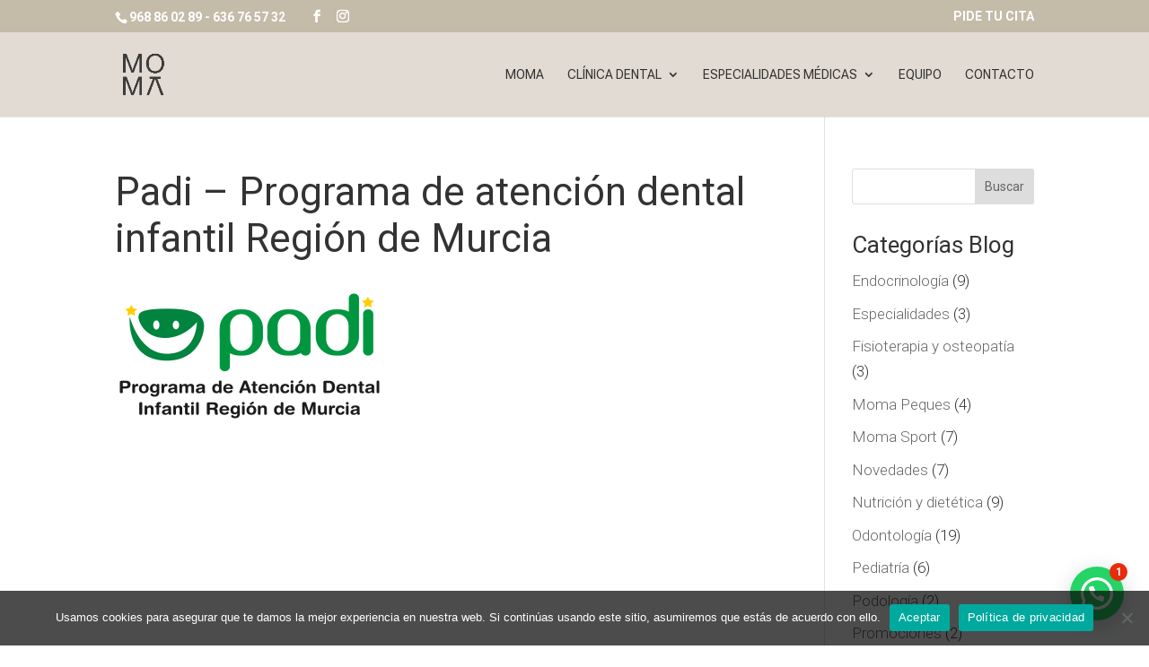

--- FILE ---
content_type: text/css; charset: UTF-8;charset=UTF-8
request_url: https://clinicamoma.com/wp-admin/admin-ajax.php?action=easy-facebook-likebox-customizer-style&ver=6.7.2
body_size: 557
content:

.efbl_feed_wraper.efbl_skin_1669 .efbl-grid-skin .efbl-row.e-outer {
	grid-template-columns: repeat(auto-fill, minmax(33.33%, 1fr));
}

		
.efbl_feed_wraper.efbl_skin_1669 .efbl_feeds_holder.efbl_feeds_carousel .owl-nav {
	display: flex;
}

.efbl_feed_wraper.efbl_skin_1669 .efbl_feeds_holder.efbl_feeds_carousel .owl-dots {
	display: block;
}

		
		
		
		
		
.efbl_feed_wraper.efbl_skin_1669 .efbl_header .efbl_header_inner_wrap .efbl_header_content .efbl_header_meta .efbl_header_title {
		}

.efbl_feed_wraper.efbl_skin_1669 .efbl_header .efbl_header_inner_wrap .efbl_header_img img {
	border-radius: 0;
}

.efbl_feed_wraper.efbl_skin_1669 .efbl_header .efbl_header_inner_wrap .efbl_header_content .efbl_header_meta .efbl_cat,
.efbl_feed_wraper.efbl_skin_1669 .efbl_header .efbl_header_inner_wrap .efbl_header_content .efbl_header_meta .efbl_followers {
		}

.efbl_feed_wraper.efbl_skin_1669 .efbl_header .efbl_header_inner_wrap .efbl_header_content .efbl_bio {
		}

		
		.efbl_feed_popup_container .efbl-post-detail.efbl-popup-skin-1669 .efbl-d-columns-wrapper {
		}

.efbl_feed_popup_container .efbl-post-detail.efbl-popup-skin-1669 .efbl-d-columns-wrapper, .efbl_feed_popup_container .efbl-post-detail.efbl-popup-skin-1669 .efbl-d-columns-wrapper .efbl-caption .efbl-feed-description, .efbl_feed_popup_container .efbl-post-detail.efbl-popup-skin-1669 a, .efbl_feed_popup_container .efbl-post-detail.efbl-popup-skin-1669 span {
	
		
}

.efbl_feed_popup_container .efbl-post-detail.efbl-popup-skin-1669 .efbl-d-columns-wrapper .efbl-post-header {

					display: flex;

			
}

.efbl_feed_popup_container .efbl-post-detail.efbl-popup-skin-1669 .efbl-d-columns-wrapper .efbl-post-header .efbl-profile-image {

					display: block;

			
}

.efbl_feed_popup_container .efbl-post-detail.efbl-popup-skin-1669 .efbl-d-columns-wrapper .efbl-post-header h2 {

		
}

.efbl_feed_popup_container .efbl-post-detail.efbl-popup-skin-1669 .efbl-d-columns-wrapper .efbl-post-header span {

		
}

.efbl_feed_popup_container .efbl-post-detail.efbl-popup-skin-1669 .efbl-feed-description, .efbl_feed_popup_container .efbl-post-detail.efbl-popup-skin-1669 .efbl_link_text {

					display: block;

			
}

.efbl_feed_popup_container .efbl-post-detail.efbl-popup-skin-1669 .efbl-d-columns-wrapper .efbl-reactions-box {

					display: flex;

							
}

.efbl_feed_popup_container .efbl-post-detail.efbl-popup-skin-1669 .efbl-d-columns-wrapper .efbl-reactions-box .efbl-reactions span {

		
}


.efbl_feed_popup_container .efbl-post-detail.efbl-popup-skin-1669 .efbl-d-columns-wrapper .efbl-reactions-box .efbl-reactions .efbl_popup_likes_main {

					display: flex;

			
}

.efbl_feed_popup_container .efbl-post-detail.efbl-popup-skin-1669 .efbl-d-columns-wrapper .efbl-reactions-box .efbl-reactions .efbl-popup-comments-icon-wrapper {

					display: flex;

			
}

.efbl_feed_popup_container .efbl-post-detail.efbl-popup-skin-1669 .efbl-commnets, .efbl_feed_popup_container .efbl-post-detail.efbl-popup-skin-1669 .efbl-comments-list {

					display: block;

			
}

.efbl_feed_popup_container .efbl-post-detail.efbl-popup-skin-1669 .efbl-action-btn {

					display: block;

			
}

.efbl_feed_popup_container .efbl-post-detail.efbl-popup-skin-1669 .efbl-d-columns-wrapper .efbl-comments-list .efbl-comment-wrap {

		
}
		
.efbl_feed_wraper.efbl_skin_1673 .efbl-grid-skin .efbl-row.e-outer {
	grid-template-columns: repeat(auto-fill, minmax(33.33%, 1fr));
}

		
.efbl_feed_wraper.efbl_skin_1673 .efbl_feeds_holder.efbl_feeds_carousel .owl-nav {
	display: flex;
}

.efbl_feed_wraper.efbl_skin_1673 .efbl_feeds_holder.efbl_feeds_carousel .owl-dots {
	display: block;
}

		
		
		
		
		
.efbl_feed_wraper.efbl_skin_1673 .efbl_header .efbl_header_inner_wrap .efbl_header_content .efbl_header_meta .efbl_header_title {
		}

.efbl_feed_wraper.efbl_skin_1673 .efbl_header .efbl_header_inner_wrap .efbl_header_img img {
	border-radius: 0;
}

.efbl_feed_wraper.efbl_skin_1673 .efbl_header .efbl_header_inner_wrap .efbl_header_content .efbl_header_meta .efbl_cat,
.efbl_feed_wraper.efbl_skin_1673 .efbl_header .efbl_header_inner_wrap .efbl_header_content .efbl_header_meta .efbl_followers {
		}

.efbl_feed_wraper.efbl_skin_1673 .efbl_header .efbl_header_inner_wrap .efbl_header_content .efbl_bio {
		}

		
		.efbl_feed_popup_container .efbl-post-detail.efbl-popup-skin-1673 .efbl-d-columns-wrapper {
		}

.efbl_feed_popup_container .efbl-post-detail.efbl-popup-skin-1673 .efbl-d-columns-wrapper, .efbl_feed_popup_container .efbl-post-detail.efbl-popup-skin-1673 .efbl-d-columns-wrapper .efbl-caption .efbl-feed-description, .efbl_feed_popup_container .efbl-post-detail.efbl-popup-skin-1673 a, .efbl_feed_popup_container .efbl-post-detail.efbl-popup-skin-1673 span {
	
		
}

.efbl_feed_popup_container .efbl-post-detail.efbl-popup-skin-1673 .efbl-d-columns-wrapper .efbl-post-header {

					display: flex;

			
}

.efbl_feed_popup_container .efbl-post-detail.efbl-popup-skin-1673 .efbl-d-columns-wrapper .efbl-post-header .efbl-profile-image {

					display: block;

			
}

.efbl_feed_popup_container .efbl-post-detail.efbl-popup-skin-1673 .efbl-d-columns-wrapper .efbl-post-header h2 {

		
}

.efbl_feed_popup_container .efbl-post-detail.efbl-popup-skin-1673 .efbl-d-columns-wrapper .efbl-post-header span {

		
}

.efbl_feed_popup_container .efbl-post-detail.efbl-popup-skin-1673 .efbl-feed-description, .efbl_feed_popup_container .efbl-post-detail.efbl-popup-skin-1673 .efbl_link_text {

					display: block;

			
}

.efbl_feed_popup_container .efbl-post-detail.efbl-popup-skin-1673 .efbl-d-columns-wrapper .efbl-reactions-box {

					display: flex;

							
}

.efbl_feed_popup_container .efbl-post-detail.efbl-popup-skin-1673 .efbl-d-columns-wrapper .efbl-reactions-box .efbl-reactions span {

		
}


.efbl_feed_popup_container .efbl-post-detail.efbl-popup-skin-1673 .efbl-d-columns-wrapper .efbl-reactions-box .efbl-reactions .efbl_popup_likes_main {

					display: flex;

			
}

.efbl_feed_popup_container .efbl-post-detail.efbl-popup-skin-1673 .efbl-d-columns-wrapper .efbl-reactions-box .efbl-reactions .efbl-popup-comments-icon-wrapper {

					display: flex;

			
}

.efbl_feed_popup_container .efbl-post-detail.efbl-popup-skin-1673 .efbl-commnets, .efbl_feed_popup_container .efbl-post-detail.efbl-popup-skin-1673 .efbl-comments-list {

					display: block;

			
}

.efbl_feed_popup_container .efbl-post-detail.efbl-popup-skin-1673 .efbl-action-btn {

					display: block;

			
}

.efbl_feed_popup_container .efbl-post-detail.efbl-popup-skin-1673 .efbl-d-columns-wrapper .efbl-comments-list .efbl-comment-wrap {

		
}
		
.efbl_feed_wraper.efbl_skin_1988 .efbl-grid-skin .efbl-row.e-outer {
	grid-template-columns: repeat(auto-fill, minmax(33.33%, 1fr));
}

		
.efbl_feed_wraper.efbl_skin_1988 .efbl_feeds_holder.efbl_feeds_carousel .owl-nav {
	display: flex;
}

.efbl_feed_wraper.efbl_skin_1988 .efbl_feeds_holder.efbl_feeds_carousel .owl-dots {
	display: block;
}

		
		
		
		
		
.efbl_feed_wraper.efbl_skin_1988 .efbl_header .efbl_header_inner_wrap .efbl_header_content .efbl_header_meta .efbl_header_title {
		}

.efbl_feed_wraper.efbl_skin_1988 .efbl_header .efbl_header_inner_wrap .efbl_header_img img {
	border-radius: 0;
}

.efbl_feed_wraper.efbl_skin_1988 .efbl_header .efbl_header_inner_wrap .efbl_header_content .efbl_header_meta .efbl_cat,
.efbl_feed_wraper.efbl_skin_1988 .efbl_header .efbl_header_inner_wrap .efbl_header_content .efbl_header_meta .efbl_followers {
		}

.efbl_feed_wraper.efbl_skin_1988 .efbl_header .efbl_header_inner_wrap .efbl_header_content .efbl_bio {
		}

		
		.efbl_feed_popup_container .efbl-post-detail.efbl-popup-skin-1988 .efbl-d-columns-wrapper {
		}

.efbl_feed_popup_container .efbl-post-detail.efbl-popup-skin-1988 .efbl-d-columns-wrapper, .efbl_feed_popup_container .efbl-post-detail.efbl-popup-skin-1988 .efbl-d-columns-wrapper .efbl-caption .efbl-feed-description, .efbl_feed_popup_container .efbl-post-detail.efbl-popup-skin-1988 a, .efbl_feed_popup_container .efbl-post-detail.efbl-popup-skin-1988 span {
	
		
}

.efbl_feed_popup_container .efbl-post-detail.efbl-popup-skin-1988 .efbl-d-columns-wrapper .efbl-post-header {

					display: flex;

			
}

.efbl_feed_popup_container .efbl-post-detail.efbl-popup-skin-1988 .efbl-d-columns-wrapper .efbl-post-header .efbl-profile-image {

					display: block;

			
}

.efbl_feed_popup_container .efbl-post-detail.efbl-popup-skin-1988 .efbl-d-columns-wrapper .efbl-post-header h2 {

		
}

.efbl_feed_popup_container .efbl-post-detail.efbl-popup-skin-1988 .efbl-d-columns-wrapper .efbl-post-header span {

		
}

.efbl_feed_popup_container .efbl-post-detail.efbl-popup-skin-1988 .efbl-feed-description, .efbl_feed_popup_container .efbl-post-detail.efbl-popup-skin-1988 .efbl_link_text {

					display: block;

			
}

.efbl_feed_popup_container .efbl-post-detail.efbl-popup-skin-1988 .efbl-d-columns-wrapper .efbl-reactions-box {

					display: flex;

							
}

.efbl_feed_popup_container .efbl-post-detail.efbl-popup-skin-1988 .efbl-d-columns-wrapper .efbl-reactions-box .efbl-reactions span {

		
}


.efbl_feed_popup_container .efbl-post-detail.efbl-popup-skin-1988 .efbl-d-columns-wrapper .efbl-reactions-box .efbl-reactions .efbl_popup_likes_main {

					display: flex;

			
}

.efbl_feed_popup_container .efbl-post-detail.efbl-popup-skin-1988 .efbl-d-columns-wrapper .efbl-reactions-box .efbl-reactions .efbl-popup-comments-icon-wrapper {

					display: flex;

			
}

.efbl_feed_popup_container .efbl-post-detail.efbl-popup-skin-1988 .efbl-commnets, .efbl_feed_popup_container .efbl-post-detail.efbl-popup-skin-1988 .efbl-comments-list {

					display: block;

			
}

.efbl_feed_popup_container .efbl-post-detail.efbl-popup-skin-1988 .efbl-action-btn {

					display: block;

			
}

.efbl_feed_popup_container .efbl-post-detail.efbl-popup-skin-1988 .efbl-d-columns-wrapper .efbl-comments-list .efbl-comment-wrap {

		
}
		